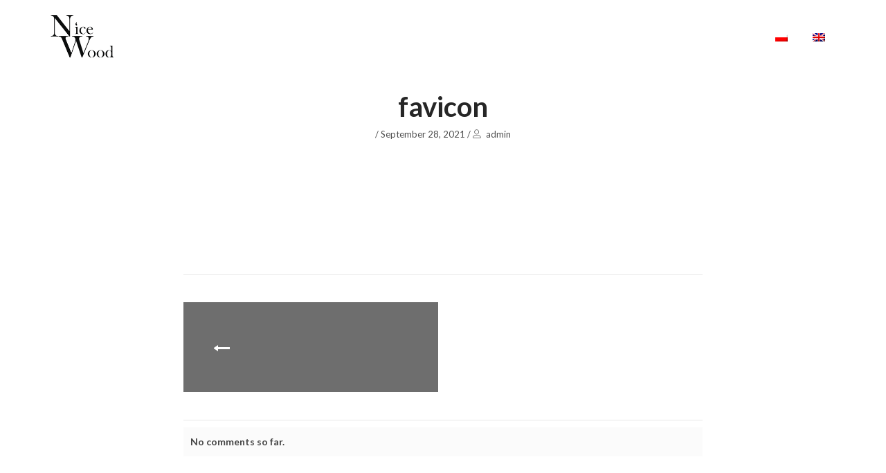

--- FILE ---
content_type: text/html; charset=UTF-8
request_url: https://nicewood.pl/en/favicon-2/
body_size: 18352
content:
<!DOCTYPE html>
<html lang="en-US">
<head>
        <meta charset="UTF-8" />
    <meta name="viewport" content="width=device-width, initial-scale=1.0" />
    
                 
                            <link rel="shortcut icon" href="https://nicewood.pl/wp-content/uploads/2021/09/favicon.ico"  />
            
        
        <link rel="pingback" href="https://nicewood.pl/xmlrpc.php" />
    				<script>document.documentElement.className = document.documentElement.className + ' yes-js js_active js'</script>
			<title>favicon &#8211; NICE WOOD</title>
			<style>
				.wishlist_table .add_to_cart, a.add_to_wishlist.button.alt { border-radius: 16px; -moz-border-radius: 16px; -webkit-border-radius: 16px; }			</style>
		<link rel="alternate" hreflang="pl" href="https://nicewood.pl/favicon/" />
<link rel="alternate" hreflang="en" href="https://nicewood.pl/en/favicon-2/" />
<link rel="alternate" hreflang="x-default" href="https://nicewood.pl/favicon/" />
<script>window._wca = window._wca || [];</script>
<link rel='dns-prefetch' href='//s0.wp.com' />
<link rel='dns-prefetch' href='//secure.gravatar.com' />
<link rel='dns-prefetch' href='//fonts.googleapis.com' />
<link rel='dns-prefetch' href='//s.w.org' />
<link rel="alternate" type="application/rss+xml" title="NICE WOOD &raquo; Feed" href="https://nicewood.pl/en/feed/" />
<link rel="alternate" type="application/rss+xml" title="NICE WOOD &raquo; Comments Feed" href="https://nicewood.pl/en/comments/feed/" />
<link rel="alternate" type="application/rss+xml" title="NICE WOOD &raquo; favicon Comments Feed" href="https://nicewood.pl/en/feed/?attachment_id=19752" />
		<script type="text/javascript">
			window._wpemojiSettings = {"baseUrl":"https:\/\/s.w.org\/images\/core\/emoji\/11\/72x72\/","ext":".png","svgUrl":"https:\/\/s.w.org\/images\/core\/emoji\/11\/svg\/","svgExt":".svg","source":{"concatemoji":"https:\/\/nicewood.pl\/wp-includes\/js\/wp-emoji-release.min.js?ver=4.9.18"}};
			!function(e,a,t){var n,r,o,i=a.createElement("canvas"),p=i.getContext&&i.getContext("2d");function s(e,t){var a=String.fromCharCode;p.clearRect(0,0,i.width,i.height),p.fillText(a.apply(this,e),0,0);e=i.toDataURL();return p.clearRect(0,0,i.width,i.height),p.fillText(a.apply(this,t),0,0),e===i.toDataURL()}function c(e){var t=a.createElement("script");t.src=e,t.defer=t.type="text/javascript",a.getElementsByTagName("head")[0].appendChild(t)}for(o=Array("flag","emoji"),t.supports={everything:!0,everythingExceptFlag:!0},r=0;r<o.length;r++)t.supports[o[r]]=function(e){if(!p||!p.fillText)return!1;switch(p.textBaseline="top",p.font="600 32px Arial",e){case"flag":return s([55356,56826,55356,56819],[55356,56826,8203,55356,56819])?!1:!s([55356,57332,56128,56423,56128,56418,56128,56421,56128,56430,56128,56423,56128,56447],[55356,57332,8203,56128,56423,8203,56128,56418,8203,56128,56421,8203,56128,56430,8203,56128,56423,8203,56128,56447]);case"emoji":return!s([55358,56760,9792,65039],[55358,56760,8203,9792,65039])}return!1}(o[r]),t.supports.everything=t.supports.everything&&t.supports[o[r]],"flag"!==o[r]&&(t.supports.everythingExceptFlag=t.supports.everythingExceptFlag&&t.supports[o[r]]);t.supports.everythingExceptFlag=t.supports.everythingExceptFlag&&!t.supports.flag,t.DOMReady=!1,t.readyCallback=function(){t.DOMReady=!0},t.supports.everything||(n=function(){t.readyCallback()},a.addEventListener?(a.addEventListener("DOMContentLoaded",n,!1),e.addEventListener("load",n,!1)):(e.attachEvent("onload",n),a.attachEvent("onreadystatechange",function(){"complete"===a.readyState&&t.readyCallback()})),(n=t.source||{}).concatemoji?c(n.concatemoji):n.wpemoji&&n.twemoji&&(c(n.twemoji),c(n.wpemoji)))}(window,document,window._wpemojiSettings);
		</script>
		<style type="text/css">
img.wp-smiley,
img.emoji {
	display: inline !important;
	border: none !important;
	box-shadow: none !important;
	height: 1em !important;
	width: 1em !important;
	margin: 0 .07em !important;
	vertical-align: -0.1em !important;
	background: none !important;
	padding: 0 !important;
}
</style>
<link rel='stylesheet' id='epico_icomoon-style-css'  href='https://nicewood.pl/wp-content/themes/vitrine/assets/css/icomoon.min.css?ver=2.8.5' type='text/css' media='all' />
<link rel='stylesheet' id='epico_fonts-css'  href='//fonts.googleapis.com/css?family=Lato%3A100%2C300%2C400%2C700%2C900%2C100italic%2C300italic%2C400italic%2C700italic%2C900italic%7CPlayfair+Display%3A400%2C700%2C900%2C400italic%2C700italic%2C900italic&#038;ver=4.9.18' type='text/css' media='all' />
<link rel='stylesheet' id='contact-form-7-css'  href='https://nicewood.pl/wp-content/plugins/contact-form-7/includes/css/styles.css?ver=5.0.5' type='text/css' media='all' />
<link rel='stylesheet' id='rs-plugin-settings-css'  href='https://nicewood.pl/wp-content/plugins/revslider/public/assets/css/settings.css?ver=5.4.7.2' type='text/css' media='all' />
<style id='rs-plugin-settings-inline-css' type='text/css'>
#rs-demo-id {}
</style>
<link rel='stylesheet' id='woocommerce-layout-css'  href='https://nicewood.pl/wp-content/plugins/woocommerce/assets/css/woocommerce-layout.css?ver=3.5.4' type='text/css' media='all' />
<style id='woocommerce-layout-inline-css' type='text/css'>

	.infinite-scroll .woocommerce-pagination {
		display: none;
	}
</style>
<link rel='stylesheet' id='woocommerce-smallscreen-css'  href='https://nicewood.pl/wp-content/plugins/woocommerce/assets/css/woocommerce-smallscreen.css?ver=3.5.4' type='text/css' media='only screen and (max-width: 768px)' />
<link rel='stylesheet' id='woocommerce-general-css'  href='https://nicewood.pl/wp-content/plugins/woocommerce/assets/css/woocommerce.css?ver=3.5.4' type='text/css' media='all' />
<style id='woocommerce-inline-inline-css' type='text/css'>
.woocommerce form .form-row .required { visibility: visible; }
</style>
<link rel='stylesheet' id='wpml-legacy-dropdown-0-css'  href='//nicewood.pl/wp-content/plugins/sitepress-multilingual-cms/templates/language-switchers/legacy-dropdown/style.min.css?ver=1' type='text/css' media='all' />
<style id='wpml-legacy-dropdown-0-inline-css' type='text/css'>
.wpml-ls-statics-shortcode_actions, .wpml-ls-statics-shortcode_actions .wpml-ls-sub-menu, .wpml-ls-statics-shortcode_actions a {border-color:#cdcdcd;}.wpml-ls-statics-shortcode_actions a {color:#444444;background-color:#ffffff;}.wpml-ls-statics-shortcode_actions a:hover,.wpml-ls-statics-shortcode_actions a:focus {color:#000000;background-color:#eeeeee;}.wpml-ls-statics-shortcode_actions .wpml-ls-current-language>a {color:#444444;background-color:#ffffff;}.wpml-ls-statics-shortcode_actions .wpml-ls-current-language:hover>a, .wpml-ls-statics-shortcode_actions .wpml-ls-current-language>a:focus {color:#000000;background-color:#eeeeee;}
</style>
<link rel='stylesheet' id='wpml-legacy-horizontal-list-0-css'  href='//nicewood.pl/wp-content/plugins/sitepress-multilingual-cms/templates/language-switchers/legacy-list-horizontal/style.min.css?ver=1' type='text/css' media='all' />
<style id='wpml-legacy-horizontal-list-0-inline-css' type='text/css'>
.wpml-ls-statics-footer, .wpml-ls-statics-footer .wpml-ls-sub-menu, .wpml-ls-statics-footer a {border-color:#cdcdcd;}.wpml-ls-statics-footer a {color:#444444;background-color:#ffffff;}.wpml-ls-statics-footer a:hover,.wpml-ls-statics-footer a:focus {color:#000000;background-color:#eeeeee;}.wpml-ls-statics-footer .wpml-ls-current-language>a {color:#444444;background-color:#ffffff;}.wpml-ls-statics-footer .wpml-ls-current-language:hover>a, .wpml-ls-statics-footer .wpml-ls-current-language>a:focus {color:#000000;background-color:#eeeeee;}
</style>
<link rel='stylesheet' id='wpml-menu-item-0-css'  href='//nicewood.pl/wp-content/plugins/sitepress-multilingual-cms/templates/language-switchers/menu-item/style.min.css?ver=1' type='text/css' media='all' />
<link rel='stylesheet' id='js_composer_front-css'  href='https://nicewood.pl/wp-content/plugins/js_composer/assets/css/js_composer.min.css?ver=5.4.7' type='text/css' media='all' />
<link rel='stylesheet' id='vc-pricing-box-front-css'  href='https://nicewood.pl/wp-content/plugins/vc-pricing-box/assets/pricing-box-frontend.css?ver=4.9.18' type='text/css' media='all' />
<link rel='stylesheet' id='jquery-selectBox-css'  href='https://nicewood.pl/wp-content/plugins/yith-woocommerce-wishlist/assets/css/jquery.selectBox.css?ver=1.2.0' type='text/css' media='all' />
<link rel='stylesheet' id='yith-wcwl-font-awesome-css'  href='https://nicewood.pl/wp-content/plugins/yith-woocommerce-wishlist/assets/css/font-awesome.min.css?ver=4.7.0' type='text/css' media='all' />
<link rel='stylesheet' id='yith-wcwl-main-css'  href='https://nicewood.pl/wp-content/plugins/yith-woocommerce-wishlist/assets/css/style.css?ver=2.2.7' type='text/css' media='all' />
<link rel='stylesheet' id='epico_theme-style-css'  href='https://nicewood.pl/wp-content/themes/vitrine/assets/css/theme-styles.min.css?ver=2.8.5' type='text/css' media='all' />
<link rel='stylesheet' id='epico_woocommerce-style-css'  href='https://nicewood.pl/wp-content/themes/vitrine/assets/css/woocommerce.min.css?ver=2.8.5' type='text/css' media='all' />
<style id='epico_woocommerce-style-inline-css' type='text/css'>

/* cart bg color */
header.type9 .widget.widget_woocommerce-dropdown-cart ,
header.type1 .widget.widget_woocommerce-dropdown-cart ,
header.type2_3 .widget.widget_woocommerce-dropdown-cart ,
header.type4_5_6 .widget.widget_woocommerce-dropdown-cart {
    background-color:#1e1e1e;
    background-color: rgba(255,255,255,0);
}

/* toggle sidebar bg color */ 
header .sidebartogglebtn {
    background-color: rgba(255,255,255,0);
}

/* Menu */
aside.vertical_menu_area {
    background-color: rgba(255,255,255,0);
}

.vertical_menu_enabled .vertical_background_image {
    opacity: 0.3;
}

#menuBgColor {
    background-color: rgba(255,255,255,0);
}

/* background image in vertical menu opacity */
.vertical_menu_enabled #menuBgColor {
    opacity: 0.3;
}

#epHeader #headerFirstState {
    border-bottom: 1px solid rgba(255,255,255,0);
}

header  #headerFirstState .sidebartogglebtn,
header #headerFirstState .widget.widget_woocommerce-dropdown-cart {
    border: 1px solid rgba(255,255,255,0);
}

#epHeader #headerSecondState {
    border-bottom: 1px solid rgba(238,238,238,0);
}

header  #headerSecondState .sidebartogglebtn,
header #headerSecondState .widget.widget_woocommerce-dropdown-cart {
    border: 1px solid rgba(238,238,238,0);
}

header.underlineHover #headerSecondState .navigation > ul > li:hover > a,
header.underlineHover #headerSecondState .navigation li.active > a,
header.underlineHover #headerSecondState .navigation > ul > li.current_page_item > a,
header.underlineHover #headerSecondState .navigation > ul > li.current-menu-ancestor > a,
header.fillhover #headerSecondState .navigation > ul > li:hover > a span,
header.fillhover #headerSecondState .navigation li.active > a span,
header.fillhover #headerSecondState .navigation > ul > li.current_page_item > a span ,
header.fillhover #headerSecondState .navigation > ul > li.current-menu-ancestor > a span ,
header.borderhover #headerSecondState .navigation > ul > li:hover > a span,
header.borderhover #headerSecondState .navigation > ul > li.current_page_item > a span,
header.borderhover #headerSecondState .navigation > ul > li.current-menu-ancestor > a span {
    color: #000000;
}

header.underlineHover #headerFirstState .navigation > ul > li:hover > a,
header.underlineHover #headerFirstState .navigation > ul > li.active > a,
header.underlineHover #headerFirstState .navigation > ul > li.current_page_item > a,
header.underlineHover #headerFirstState .navigation > ul > li.current-menu-ancestor > a,
header.fillhover #headerFirstState .navigation > ul > li:hover > a span,
header.fillhover #headerFirstState .navigation li.active > a span,
header.fillhover #headerFirstState .navigation > ul > li.current_page_item > a span ,
header.fillhover #headerFirstState .navigation > ul > li.current-menu-ancestor > a span ,
header.borderhover #headerFirstState .navigation > ul > li:hover > a span,
header.borderhover #headerFirstState .navigation > ul > li.active > a span,
header.borderhover #headerFirstState .navigation > ul > li.current_page_item > a span,
header.borderhover #headerFirstState .navigation > ul > li.current-menu-ancestor > a span {
    color: #0a0a0a;
}

header.underlineHover #headerSecondState .navigation ul > li hr {  
    background-color:  #000000;
}

header.underlineHover #headerFirstState .navigation ul > li hr {  
    background-color:  #0a0a0a;
}

/* Submenu */

header .navigation li div.menu-item-wrapper,
header .navigation li ul {
    background-color : #ffffff;
}


header .navigation li.mega-menu-parent > .menu-item-wrapper > ul > li.special-last-child > ul > li:last-of-type:before, header .navigation li li > a {
    color : #ffffff;
}

header .navigation > ul > li:not(.mega-menu-parent) li.menu-item-has-children:before,
header .navigation > ul > li:not(.mega-menu-parent) li.menu-item-has-children:after {
    background : #ffffff;
}

header.submenu_underlined .navigation ul li li > a span:not(.icon) span.menu_title:before {
    background-color : #ffffff;
}


header .navigation li.mega-menu-parent div > ul > li.menu-item-has-children > a,
header .navigation li.mega-menu-parent div > ul > li:not(.menu-item-has-children) > a {
    color : #ffffff;
}

header.submenu_underlined .navigation li li > a:before,
header .navigation li.mega-menu-parent li ul li.bottom-line:before,
header .navigation li.mega-menu-parent div > ul > li.menu-item-has-children > a:after {
    background-color : #ffffff;
}


header .search-button, aside.vertical_menu_area .search-button ,
header .navigation > ul > li > a , .vertical_menu_enabled .vertical_menu_area .vertical_menu_navigation li a {
    color: #ffffff;
}

.vertical_menu_enabled .vertical_menu_area .vertical_menu_navigation li a:hover,
.vertical_menu_enabled .vertical_menu_area .vertical_menu_navigation li.active a.mp-back ,
.vertical_menu_enabled .vertical_menu_area .vertical_menu_navigation li.active > a {
    color: #000000 !important;
}

.vertical_menu_enabled .vertical_menu_area .vertical_menu_navigation li:hover,
.vertical_menu_enabled .vertical_menu_area .vertical_menu_navigation li.active {
    background-color: #dbbc83 !important;
}

#headerFirstState .menuBgColor
{
    background-color: rgba(255,255,255,0);
}

header .navigation > ul > li .spanHover{ 
    background-color:#dbbc83;
}

header .navigation > ul > li:hover .spanHover { 
    background-color:#dbbc83 !important;
}

#headerFirstState .search-button,
#headerFirstState .navigation > ul > li > a {
    color: #ffffff;
}
        
header #headerFirstState .navigation > ul > li .spanHover  {
    background-color:#dbbc83 !important;
}

header.borderhover #headerFirstState .navigation > ul > li > a:before,
header.borderhover #headerFirstState .navigation > ul > li.active > a:before,
header.borderhover #headerFirstState .navigation > ul > li.current_page_item > a:before,
header.borderhover #headerFirstState .navigation > ul > li.current-menu-ancestor > a:before {
    background-color:#dbbc83;
}

header.borderhover .navigation > ul > li > a:before,
header.borderhover .navigation > ul > li.active > a:before,
header.borderhover .navigation > ul > li.current_page_item > a:before,
header.borderhover .navigation > ul > li.current-menu-ancestor > a:before {
    background-color:#dbbc83;
}

/* Anchor */
a{ color:#dbbc83; }
a:hover{ color:#cbcbcb; }

/* Text Selection */
::-moz-selection { background: #dbbc83; /* Firefox */ }
::selection { background: #dbbc83; /* Safari */ }

.woocommerce #content input.button,
.woocommerce a.button,
.woocommerce button.button,
.woocommerce input.button,
.woocommerce-page #content input.button,
.woocommerce-page a.button,
.woocommerce-page button.button,
.woocommerce-page input.button,
.woocommerce.single-product .nice-select ul.list li:first-child:hover,
.woocommerce a.button,.woocommerce-page a.button,
.woocommerce a.button.alt,.woocommerce-page a.button.alt,
.woocommerce #respond input#submit.alt:hover,
.woocommerce a.button.alt:hover,
.woocommerce button.button.alt:hover,
.woocommerce input.button.alt:hover,
.woocommerce input.button#place_order,
.product.woocommerce.add_to_cart_inline a.added_to_cart,
#ep-modal.shown a[rel="next"]:hover,
#ep-modal.shown a[rel="prev"]:hover,
.widget.widget_woocommerce-wishlist a span.wishlist_items_number,
.vertical_menu_enabled .vertical_menu_area .widget.widget_woocommerce-dropdown-cart .cartContentsCount,
.woocommerce ul.products li.product a.added_to_cart, 
.woocommerce div.product .woocommerce-tabs ul.tabs li.active:before,
.woocommerce div.product .woocommerce-tabs ul.tabs li:before,
#product-fullview-thumbs .swiper-button-prev:hover:before,
#product-fullview-thumbs .swiper-button-prev:hover:after,
#product-fullview-thumbs .swiper-button-next:hover:before,
#product-fullview-thumbs .swiper-button-next:hover:after,
.woocommerce.single-product .nice-select ul.list li:first-child:hover,
#prev-product a[rel="next"]:hover,
#next-product a[rel="prev"]:hover,
.woocommerce ul.products.infoOnClick li.product span.show-hover,
div.woocommerce.single-product2 .product-fullview-thumbs .swiper-button-prev:hover:before,
div.woocommerce.single-product2 .product-fullview-thumbs .swiper-button-prev:hover:after,
div.woocommerce.single-product2 .product-fullview-thumbs .swiper-button-next:hover:before,
div.woocommerce.single-product2 .product-fullview-thumbs .swiper-button-next:hover:after,
.masonryBlog .swiper-button-prev:hover:after,
.masonryBlog .swiper-button-next:hover:after,
.masonryBlog .swiper-button-prev:hover:before,
.masonryBlog .swiper-button-next:hover:before,
.blog-masonry-container.ep_quote,
.progress_bar .progressbar_percent:after,
.progress_bar .progressbar_percent,
.post-meta .hr-extra-small.hr-margin-small,
.cblog .readmore_button:hover,
.touchevents #comment-text .button.button-large,
#comment-text .button.button-large:hover,
.touchevents .woocommerce #commentform .button.button-large,
.woocommerce #commentform .button.button-large:hover,
.testimonials .quot-icon,
.tabletBlog .moretag:hover, .desktopBlog .moretag:hover,
.pieChart .dot-container .dot,
.wpb_toggle.wpb_toggle_title_active:after, #content h4.wpb_toggle.wpb_toggle_title_active:after,
.team-member:hover .member-plus,
.iconbox.circle .icon span.glyph,
.iconbox.rectangle .icon span.glyph,
.custom-title .shape-container .hover-line,
.portfolioSection #loader:before, .portfolioSection #loader:after,
.showcase .item-list li span:before,
.toggleSidebar .cartSidebarHeader .cartContentsCount,
.lazy-load-hover-container:before, .lazy-load-hover-container:after,
.widget.widget_woocommerce-dropdown-cart li .qbutton.chckoutbtn,
header .widget.widget_woocommerce-dropdown-cart .cartContentsCount,
.woocommerce form.register input.button,
.woocommerce form.login input.button,
.woocommerce form.login input.button:hover,
.woocommerce form.register input.button:hover,
.woocommerce button.button.alt,
input[type="submit"].dokan-btn-theme,
a.dokan-btn-theme, .dokan-btn-theme,
input[type="submit"].dokan-btn-theme:hover,
a.dokan-btn-theme:hover,
.dokan-btn-theme:hover,
.dokan-dashboard .dokan-dash-sidebar ul.dokan-dashboard-menu li.active,
.dokan-dashboard .dokan-dash-sidebar ul.dokan-dashboard-menu li:hover,
.dokan-dashboard .dokan-dash-sidebar ul.dokan-dashboard-menu li.dokan-common-links a:hover,
input[type="submit"].dokan-btn-theme:hover,
.dokan-btn-theme:hover, input[type="submit"].dokan-btn-theme:focus,
a.dokan-btn-theme:focus, .dokan-btn-theme:focus, input[type="submit"].dokan-btn-theme:active,
a.dokan-btn-theme:active, .dokan-btn-theme:active, input[type="submit"].dokan-btn-theme.active,
a.dokan-btn-theme.active, .dokan-btn-theme.active, .open .dropdown-toggleinput[type="submit"].dokan-btn-theme,
.open .dropdown-togglea.dokan-btn-theme, .open .dropdown-toggle.dokan-btn-theme,
.widget-area .product-categories li.cat-item.current-cat > a:before,
#ep-modal .woocommerce #customer_login a.register-link:before,
.galleryexternallink {
    background-color: #dbbc83;
}

.nice-select .option:hover,
.woocommerce .woocommerce-error a:hover, .woocommerce .woocommerce-message a:hover, .woocommerce .woocommerce-info a:hover,
table.compare-list .add-to-cart td a:hover,
.sidebar .widget_shopping_cart_content a.checkout.wc-forward.button,
.widget_shopping_cart_content a.wc-forward.button,
.nice-select .option:hover,
.toggleSidebar.cartSidebarContainer .cart-bottom-box .buttons a.checkout {
    background-color: #dbbc83 !important;
}

.woocommerce ul.products li.product a:hover h3,
.woocommerce ul.products li.product a:hover h2,
.woocommerce ul.products.infoOnClick li.product .hover-content a:hover h3,
.woocommerce ul.products li.product .price ins, .woocommerce-page ul.products li.product .price ins,
.woocommerce .cart-collaterals .cart_totals tr.order-total strong,
.woocommerce table.shop_table td.product-subtotal span,
.woocommerce table.shop_table form.woocommerce-shipping-calculator a,
.woocommerce div.product p.stock,
.woocommerce ul.products.instantShop li.product .compare.button:hover:before,
.product-buttons .shop_wishlist_button.wishlist-link:before,
.project-detail li:last-child .project-subtitle a:hover,
.blog-masonry-container .post-author-meta .post-author a:hover ,.blog-masonry-container .post-author-meta .meta-comment-count a:hover,
.woocommerce .star-rating span, .woocommerce-page .star-rating span,
.widget-area .product-categories li.current-cat > a,
.widget-area .product-subcategories li.current-cat > a,
table.compare-list .price td .amount,
li.product .product-buttons .compare.button:hover:before,
table.compare-list td ins .amount,
table.compare-list .stock td span,
.woocommerce ul.products li.product:not(.disable-hover):hover span:hover a, .woocommerce-page ul.products li.product:not(.disable-hover):hover span.product-button ~ span:hover a,
.product_meta> span a:hover,
.widget_ranged_price_filter li.current ,.widget_ranged_price_filter li.current a,
.widget_order_by_filter li.current, .widget_order_by_filter li.current a,
.woocommerce .widget_shopping_cart .total .amount, .woocommerce.widget_shopping_cart .total .amount,
.woocommerce ul.cart_list li .quantity, .woocommerce ul.product_list_widget li .quantity,
ul.cart_list li .amount, .woocommerce ul.cart_list li .amount, .woocommerce ul.product_list_widget li .amount,
.woocommerce form .form-row .required,
.woocommerce table.shop_table tfoot td, 
.woocommerce div.product form.cart table.group_table label a:hover,
.woocommerce .product .summary .price, .woocommerce-page .product .summary .price ,
div.woocommerce.single-product2 ul.products li.product .price,
div.woocommerce.single-product2 ul.products li.product .price ins,
div.woocommerce.single-product2 ul.products li.product .price del,
#blogSingle .social_links_list i.icon-facebook:hover,
#PDetail .social_links_list i.icon-facebook:hover ,
#portfolioDetailAjax .social_links_list i.icon-facebook:hover,
.ep-newsletter .widget_wysija_cont .wysija-submit:hover,
.comment-reply-title small a,
#blogSingle .post-tags a:hover,
#blogSingle span.post-author a:hover,
#blogSingle span.post-categories a:hover,
div.wpcf7-mail-sent-ok,
#respond-wrap  .graylabel.inputfocus , #respond .graylabel.inputfocus , #review_form .graylabel.inputfocus,
.wpcf7-form .graylabel.inputfocus,
.wpcf7-form .label.inputfocus , #respond-wrap .label.inputfocus , #respond .label.inputfocus , #review_form  .label.inputfocus,
.search-item .count,
.pageNavigation .more-link-arrow:hover,
.sticky .accordion_box10 .blogTitle , .sticky .accordion_box2 .accordion_title,
.iconPchart .icon,
.pieChart .perecent,
.wpb_toggle.wpb_toggle_title_active .title,
.vc_tta-accordion .vc_tta-panel:hover  span.vc_tta-title-text,
.vc_tta-accordion .vc_tta-panel.vc_active .vc_tta-icon ,
.vc_tta-accordion .vc_tta-panel.vc_active  span.vc_tta-title-text,
.team-member .more-link-arrow:hover,
.team-member .icons li:hover a,
.iconbox.transparentbackground .icon span.glyph,
.iconbox .glyph,
.portfolio_detail_creative .home:hover,
.lightStyle #portfoliSingle .like .jm-post-like.ep-icon:before,
#portfoliSingle .like .jm-post-like.liked.ep-icon:before,
.portfolioSection .like .jm-post-like.liked.ep-icon:before,
#portfoliSingle .like a.jm-post-like.ep-icon:hover:before,
.postphoto .like .jm-post-like.liked.ep-icon:before,
.isotope.lightStyle .postphoto .like .jm-post-like.liked.ep-icon:before,
.portfolio_text .portfolio_text_meta .like .jm-post-like.liked.ep-icon:before,
.cblog span.post-author a:hover,
.cblog span.post-comments a:hover,
.cblog h2.post-title a:hover,
.cblog span.post-categories a,
#PDetail span.icon-icons2:hover,
.showcase .showcase-item .showcase-link:hover,
.toggleSidebar.cartSidebarContainer .cart-bottom-box .total .amount,
#commentform p.logged-in-as a, .comment-edit-link, .comments-list .comment-reply-link,
.navigation-mobile a:hover,
ul li.woocommerce-MyAccount-navigation-link a:hover,
ul li.woocommerce-MyAccount-navigation-link.is-active a,
#ep-modal.quickview-modal #modal-content .product_title:hover,
.widget_product_tag_cloud.collapse .show_more_tags:hover,
.widget_product_categories .cats-toggle:hover,
.widget_product_categories .cats-toggle.toggle-active,
.footer-widgetized .product-categories li.current-cat > a{
    color: #dbbc83;
}

.woocommerce div.product form.cart .group_table .woocommerce-grouped-product-list-item__price,
.woocommerce div.product form.cart .group_table .price,
.woocommerce .woocommerce-error a, .woocommerce .woocommerce-message a, .woocommerce .woocommerce-info a,
.woocommerce nav.woocommerce-pagination ul li a span , .woocommerce nav.woocommerce-pagination ul li span.current,
.woocommerce nav.woocommerce-pagination ul li:hover a, .woocommerce nav.woocommerce-pagination ul li:hover span,
.woocommerce p.stars.selected a:not(.active):before,
.woocommerce p.stars.selected a.active:before, .woocommerce p.stars:hover a:before,
.woocommerce #content div.product .woocommerce-tabs ul.tabs li.active a, .woocommerce div.product .woocommerce-tabs ul.tabs li.active a, .woocommerce-page #content div.product .woocommerce-tabs ul.tabs li.active a, .woocommerce-page div.product .woocommerce-tabs ul.tabs li.active a,
.woocommerce .woocommerce-breadcrumb a:hover,
.page-breadcrumb .woocommerce-breadcrumb a:hover,
.vc_tta-tab.vc_active a span,
.vc_tta-tab.vc_active .vc_tta-icon,
.yith-wcwl-add-to-wishlist .yith-wcwl-add-button a:hover,
.yith-wcwl-add-to-wishlist .yith-wcwl-wishlistaddedbrowse a:hover,
.yith-wcwl-add-to-wishlist .yith-wcwl-wishlistexistsbrowse a:hover,
.yith-wcwl-wishlistaddedbrowse:before, .yith-wcwl-wishlistexistsbrowse:before,
.yith-wcwl-wishlistaddedbrowse:hover,
.summary.entry-summary .button.compare.added:before,
.summary.entry-summary .button.compare:hover {
    color: #dbbc83!important;
}


.woocommerce .woocommerce-error a, .woocommerce .woocommerce-message a, .woocommerce .woocommerce-info a,
.ep-newsletter .widget_wysija_cont .wysija-submit:hover,
.iconbox.circle .icon span.glyph,
.iconbox.rectangle .icon span.glyph,
.showcase .item-pics:hover .swiper-button-prev:hover,
.showcase .item-pics:hover .swiper-button-next:hover,
input[type="submit"].dokan-btn-theme,
a.dokan-btn-theme, .dokan-btn-theme,
input[type="submit"].dokan-btn-theme:hover,
a.dokan-btn-theme:hover,
.dokan-btn-theme:hover,
.dokan-dashboard .dokan-dash-sidebar ul.dokan-dashboard-menu li.active,
.dokan-dashboard .dokan-dash-sidebar ul.dokan-dashboard-menu li:hover,
.dokan-dashboard .dokan-dash-sidebar ul.dokan-dashboard-menu li.dokan-common-links a:hover,
input[type="submit"].dokan-btn-theme:hover,
.dokan-btn-theme:hover, input[type="submit"].dokan-btn-theme:focus,
a.dokan-btn-theme:focus, .dokan-btn-theme:focus, input[type="submit"].dokan-btn-theme:active,
a.dokan-btn-theme:active, .dokan-btn-theme:active, input[type="submit"].dokan-btn-theme.active,
a.dokan-btn-theme.active, .dokan-btn-theme.active, .open .dropdown-toggleinput[type="submit"].dokan-btn-theme,
.open .dropdown-togglea.dokan-btn-theme, .open .dropdown-toggle.dokan-btn-theme,
.widget-area .product-categories li.cat-item.current-cat > a:before,
.widget-area .product-categories li.cat-item a:hover:before,
.widget-area .product-categories li.cat-item a:hover:before,
.galleryexternallink {
    border-color:#dbbc83;
}

.woocommerce .blockUI.blockOverlay:after,
.woocommerce .loader:after,
table.compare-list .remove td .blockUI.blockOverlay:after,
.summary.entry-summary .button.compare .blockUI.blockOverlay:after,
.woocommerce .yith-woocompare-widget .products-list .blockUI.blockOverlay:after,
.woocommerce #respond input#submit.loading:after,
.woocommerce button.button.loading:after,
.woocommerce input.button.loading:after,
.woocommerce a.button.loading:after,
.wc-loading:after,
.showcase .swiper-button-prev:hover:before,
.showcase .swiper-button-next:hover:before,
.mejs-overlay-loading:after {
    border-right-color : #dbbc83;
}

.sticky .blogAccordion .rightBorder {
    border-right-color:#dbbc83 !important;
}

.testimonials .quot-icon:before,
.testimonials:after,
.testimonials:before,
.vc_tta-tabs-position-bottom li.vc_tta-tab:hover,
.vc_tta-tabs-position-bottom li.vc_tta-tab.vc_active,
.showcase .swiper-button-prev:hover:before,
.showcase .swiper-button-next:hover:before {
    border-top-color: #dbbc83;
}


.woocommerce-account .woocommerce-MyAccount-content .form-row input.input-text:focus,
.woocommerce-account .woocommerce-MyAccount-content .form-row textarea:focus,
.woocommerce form.login input.input-text:focus,
.woocommerce form.register input.input-text:focus,
.woocommerce form.checkout_coupon .form-row-first input:focus,
.woocommerce form.checkout .form-row input.input-text:focus, .woocommerce form.checkout .form-row textarea:focus,
.testimonials .quot-icon:after,
.testimonials .quot-icon:before,
.wpcf7-form-control-wrap input[type="email"]:focus,
.wpcf7-form-control-wrap input[type="text"]:focus ,
.wpcf7-form-control-wrap textarea:focus,
#respond-wrap .input-text input:focus,
#respond-wrap .input-textarea textarea:focus ,
#respond .input-text input:focus,
#respond .input-textarea textarea:focus ,
#review_form input:focus,
#review_form  textarea:focus,
.vc_tta-tabs-position-left li.vc_tta-tab.vc_active,
.vc_tta-tabs-position-right li.vc_tta-tab.vc_active,
.vc_tta-tabs-position-top li.vc_tta-tab.vc_active,
.vc_tta-tabs-position-top li.vc_tta-tab.vc_active:hover,
.vc_tta-accordion .vc_tta-panel.vc_active .vc_tta-panel-heading,
.vc_tta-accordion .vc_tta-panel:hover .vc_tta-panel-heading,
.custom-title .shape-container.triangle .shape-line, 
.custom-title .shape-container.triangle .shape-line:after, 
.custom-title .shape-container.triangle .shape-line:before {
    border-bottom-color:#dbbc83;
}

.wpb_heading,
.testimonials .quot-icon:before,
.textLeftBorder.fontSize123 .title,
.textLeftBorder .title {
    border-left-color : #dbbc83;
}

.touchevents #comment-text .button.button-large,
#comment-text .button.button-large:hover,
.touchevents .woocommerce #commentform .button.button-large,
.woocommerce #commentform .button.button-large:hover,
.woocommerce .widget_layered_nav ul.imagelist li.chosen a img,
#product-fullview-thumbs .swiper-button-prev:hover, #product-fullview-thumbs .swiper-button-next:hover,
div.woocommerce.single-product2 .product-fullview-thumbs .swiper-button-prev:hover,
div.woocommerce.single-product2 .product-fullview-thumbs .swiper-button-next:hover,
.tabletBlog .moretag:hover, .desktopBlog .moretag:hover,
.custom-title .shape-container.square .shape-line ,
.custom-title .shape-container.rotated_square .shape-line , 
.custom-title .shape-container.circle .shape-line {
    border-color:#dbbc83;
}



/* topbar */

#topbar , .lang-sel ul > li {
    background-color: #ffffff}


#topbar {
    border-bottom-color: rgba(238,238,238,0)}



/* preloader */

#preloader {
    background-color: rgba(219,188,131,0)}



#preloader .ball {
    background:rgba(255,255,255,0);
}

.preloader_circular .path {
    stroke:rgba(255,255,255,0);
}

#preloader-simple .rect {
    stroke:rgba(255,255,255,0);
}

#preloader_box .rect {
    stroke:rgba(255,255,255,0);
}



#preloader_box {
    background: #f7f7f7}



.preloader-text {
    color: #000}


.footer-widgetized .section-container:before {
    background-color: rgba(255,255,255,0);
    content : "";
    position:absolute;
    width:100%;
    height:100%;
    top:0;
    left:0;
    z-index:0;
}



/*######## Set font ########*/

/* General font */

/*  lato font is set by default  */

/* Heading & titles */
/* poppins is set by default  */
h1,h2,h3,h4,h5,h6,
.titleSpace .title h3 ,
#header h1,
.vertical_menu_enabled .vertical_menu_area .vertical_menu_navigation a,
.toggleSidebarWidgetbar .widget-area .widget_nav_menu a,
.widget-area .search-form input[type="text"],
.toggleSidebar.cartSidebarContainer .cart-bottom-box .buttons a,
.toggleSidebar.cartSidebarContainer .cart-bottom-box .total ,
.toggleSidebar.cartSidebarContainer .cartSidebarWrap .cart_list li a,
.toggleSidebar.cartSidebarContainer .cartSidebarWrap .cart_list .empty.show-message,
.toggleSidebar .cartSidebarWrap ul.cart_list li .quantity ,
.woocommerce ul.products li.product h3, .woocommerce-page ul.products li.product h3 ,
.toggleSidebar .cartSidebarHeader,
.subnavigation .filter_item,
.swiper-slide .caption-title,
#fullScreenImage .caption-title,
.desktopBlog .blogAccordion .accordion_box10 .blogTitle,
.cblog h2.post-title a, .cblog h2.post-title, #blogSingle h1.post-title,
.cblog .readmore_button,
.cblog .quotePostType .post-image .quote_content h3,
#blogSingle .quotePostType .post-image .quote_content h3,
.portfolioSection .title h3,
.portfolio_text .portfolio_text_meta .right_meta,
.portfolio_text .portfolio_text_meta .right_meta .title,
.postphoto .overlay .hover-title,
.portfolio_detail_creative .pd_creative_fixed_content .title_container .title,
.vc_tta-tab a span ,
.blogAccordion .accordion_title .day ,
.readmore .loadMore ,
.post-pagination span,
.post-pagination a,
.footer-widgetized .widget-title,
.commentsCount,
.comment-reply-title,
.lg-sub-html h4,
#lg-counter,
span.slideshowContent  .firstTitle, .secondTitle,
.blog-masonry-container.ep_quote .blog-masonry-content .blog-excerpt, 
#blogSingle .nextNav span.postTitle,
#blogSingle .prevNav span.postTitle ,
#PDetail .nextNav span.postTitle,
#PDetail .prevNav span.postTitle,
.woocommerce ul.products li.product .onsale, .woocommerce-page ul.products li.product .onsale , .woocommerce span.onsale, .woocommerce-page span.onsale,
.woocommerce div.product p.stock,
.woocommerce div.product form.cart .variations label,
.woocommerce .product .summary .single_variation_wrap .woocommerce-variation-price .price,
.woocommerce div.product form.cart ul.variations li .label.image-label  label ,.woocommerce div.product form.cart ul.variations li .label.image-label .attr-value ,
.woocommerce .product .summary .single_variation_wrap .woocommerce-variation-availability .stock.in-stock,
.woocommerce #content input.button, .woocommerce #respond input#submit, .woocommerce a.button, .woocommerce button.button, .woocommerce input.button, 
.woocommerce form.login input.button,
.woocommerce-page #content input.button, .woocommerce-page #respond input#submit, .woocommerce-page a.button, .woocommerce-page button.button, .woocommerce-page input.button,
.woocommerce #content div.product .woocommerce-tabs ul.tabs li a, .woocommerce div.product .woocommerce-tabs ul.tabs li a, .woocommerce-page #content div.product .woocommerce-tabs ul.tabs li a, .woocommerce-page div.product .woocommerce-tabs ul.tabs li a ,
.woocommerce.woocommerce-result-count, .woocommerce-page .woocommerce-result-count ,
.woocommerce .product .summary .price, .woocommerce-page .product .summary .price ,
.woocommerce div.product p.price ins, .woocommerce div.product span.price ins,
.woocommerce div.product p.price del, .woocommerce div.product span.price del,
.woocommerce div.product form.cart .group_table .price ,
.woocommerce table.shop_table, .woocommerce-page table.shop_table ,
.woocommerce input[type='text'], .woocommerce input[type='password'], .woocommerce input[type='email'], 
.woocommerce-page input[type='text'], .woocommerce-page input[type='password'], .woocommerce-page input[type='email'],
.woocommerce input[type='tel'], .woocommerce textarea, .woocommerce-page textarea ,
.woocommerce #reviews h3,
.woocommerce ul.product_list_widget li .reviewer ,
.woocommerce ul.cart_list li .quantity, .woocommerce ul.product_list_widget li .quantity ,
.woocommerce .widget_shopping_cart .total strong, .woocommerce.widget_shopping_cart .total strong,
.woocommerce .widget_shopping_cart .total .amount, .woocommerce.widget_shopping_cart .total .amount ,
form.woocommerce-product-search input[type="search"] ,
.woocommerce .widget_price_filter .price_slider_wrapper .price_label , .woocommerce-page  .widget_price_filter .price_slider_wrapper .price_label,
.widget_price_filter .price_slider_amount .button,
.woocommerce ul.products li.product span.product-button .txt , .woocommerce-page ul.products li.product span.product-button .txt,
.select2-container .select2-choice > .select2-chosen ,
.out_of_stock_badge_loop,
.woocommerce div.product .out-of-stock,
.woocommerce-ordering .select2-container .select2-choice,
.woocommerce-checkout form.login p,
form.woocommerce-checkout p,
.woocommerce form.login .lost_password,
.woocommerce form .form-row label,
.woocommerce-checkout #payment ul.payment_methods li label,
.compare-list.dataTable p ,
table.compare-list .stock td span ,
table.dataTable tr,
table.compare-list  tr th:first-child,
.yith-woocompare-widget li,
.yith-woocompare-widget a.clear-all,
.yith-woocompare-widget ul.products-list a:not(.remove),
.widget-area .widget-title ,.widget-area .widgettitle ,
table.compare-list {
            font-family:'Lato', sans-serif;
        }


/* Shortcode title font */

.socialLinkShortcode.textstyle a span,
.ep_button, 
.widget_wysija_cont .updated,
.widget_wysija_cont .error,
.widget_wysija_cont .xdetailed-errors,
.banner .title,
.textBox .title,
.textBox .subtitle,
.imageBox .title .subtitle,
.custom-title .title,
.team-member .member-info .member-name,
.counterBox  .counterBoxNumber,
.counterBoxDetails,
.counterBoxDetails2,
.pieChartBox .title,
.pieChart .perecent,
.testimonials .quote .name ,
.testimonials .quote .job ,
.progress_bar .progress_title,
.progress_percent_value,
.showcase h3,
.showcase .showcase_item_subtitle,
.showcase .item-list li span,
.imageBox .content .title ,
.iconbox.iconbox-top .title,
.iconbox.iconbox-left .title,
.custom-iconbox .title,
.wpb_toggle .title,
.vc_separator ,
.animatedtext .slideshowContent,
.animatedtext .secondTitle2,
.wpcf7-form .label , #respond-wrap  .label , #respond .label , #review_form  .label ,
.wpcf7-form .graylabel , #respond-wrap .graylabel , #respond .graylabel , #review_form .graylabel,
.time-block span.number {
            font-family:'Playfair Display', sans-serif;
        }


/* Navigation */

.topbar_wishlist .wishlist_text,
.topbar_lang_flag .lang-sel a,
header .navigation > ul > li li > a span.menu_title_wrap,
header .navigation > ul > li > a,
.menu-list a span,
header .navigation li.mega-menu-parent div > ul > li.menu-item-has-children > a {
            font-family:'Playfair Display', sans-serif;
        }

.socialLinkShortcode.custom1 a:before{
    background: #a7a7a7}

.socialLinkShortcode.custom2 a:before{
    background: #a7a7a7}


/* Snap to scroll */
#snap-to-scroll-nav span:after {
    background:#dbbc83;
}


/*######## Style Overrides ########*/


</style>
<link rel='stylesheet' id='epico_responsive-style-css'  href='https://nicewood.pl/wp-content/themes/vitrine/assets/css/responsive.min.css?ver=2.8.5' type='text/css' media='all' />
<link rel='stylesheet' id='epico_vitrine_child_theme_style-css'  href='https://nicewood.pl/wp-content/themes/vitrine-child/style.css?ver=4.9.18' type='text/css' media='all' />
<link rel='stylesheet' id='epico_libs-css'  href='https://nicewood.pl/wp-content/themes/vitrine/assets/css/libs.min.css?ver=2.8.5' type='text/css' media='screen' />
<link rel='stylesheet' id='mediaelement-css'  href='https://nicewood.pl/wp-includes/js/mediaelement/mediaelementplayer-legacy.min.css?ver=4.2.6-78496d1' type='text/css' media='all' />
<link rel='stylesheet' id='jetpack_css-css'  href='https://nicewood.pl/wp-content/plugins/jetpack/css/jetpack.css?ver=7.0' type='text/css' media='all' />
<script type='text/javascript' src='https://nicewood.pl/wp-includes/js/jquery/jquery.js?ver=1.12.4'></script>
<script type='text/javascript' src='https://nicewood.pl/wp-includes/js/jquery/jquery-migrate.min.js?ver=1.4.1'></script>
<script type='text/javascript'>
/* <![CDATA[ */
var wpml_cookies = {"wp-wpml_current_language":{"value":"en","expires":1,"path":"\/"}};
var wpml_cookies = {"wp-wpml_current_language":{"value":"en","expires":1,"path":"\/"}};
/* ]]> */
</script>
<script type='text/javascript' src='https://nicewood.pl/wp-content/plugins/sitepress-multilingual-cms/res/js/cookies/language-cookie.js?ver=4.5.0'></script>
<script type='text/javascript' src='https://nicewood.pl/wp-content/plugins/revslider/public/assets/js/jquery.themepunch.tools.min.js?ver=5.4.7.2'></script>
<script type='text/javascript' src='https://nicewood.pl/wp-content/plugins/revslider/public/assets/js/jquery.themepunch.revolution.min.js?ver=5.4.7.2'></script>
<script type='text/javascript' src='//nicewood.pl/wp-content/plugins/sitepress-multilingual-cms/templates/language-switchers/legacy-dropdown/script.min.js?ver=1'></script>
<script type='text/javascript'>
var mejsL10n = {"language":"en","strings":{"mejs.install-flash":"You are using a browser that does not have Flash player enabled or installed. Please turn on your Flash player plugin or download the latest version from https:\/\/get.adobe.com\/flashplayer\/","mejs.fullscreen-off":"Turn off Fullscreen","mejs.fullscreen-on":"Go Fullscreen","mejs.download-video":"Download Video","mejs.fullscreen":"Fullscreen","mejs.time-jump-forward":["Jump forward 1 second","Jump forward %1 seconds"],"mejs.loop":"Toggle Loop","mejs.play":"Play","mejs.pause":"Pause","mejs.close":"Close","mejs.time-slider":"Time Slider","mejs.time-help-text":"Use Left\/Right Arrow keys to advance one second, Up\/Down arrows to advance ten seconds.","mejs.time-skip-back":["Skip back 1 second","Skip back %1 seconds"],"mejs.captions-subtitles":"Captions\/Subtitles","mejs.captions-chapters":"Chapters","mejs.none":"None","mejs.mute-toggle":"Mute Toggle","mejs.volume-help-text":"Use Up\/Down Arrow keys to increase or decrease volume.","mejs.unmute":"Unmute","mejs.mute":"Mute","mejs.volume-slider":"Volume Slider","mejs.video-player":"Video Player","mejs.audio-player":"Audio Player","mejs.ad-skip":"Skip ad","mejs.ad-skip-info":["Skip in 1 second","Skip in %1 seconds"],"mejs.source-chooser":"Source Chooser","mejs.stop":"Stop","mejs.speed-rate":"Speed Rate","mejs.live-broadcast":"Live Broadcast","mejs.afrikaans":"Afrikaans","mejs.albanian":"Albanian","mejs.arabic":"Arabic","mejs.belarusian":"Belarusian","mejs.bulgarian":"Bulgarian","mejs.catalan":"Catalan","mejs.chinese":"Chinese","mejs.chinese-simplified":"Chinese (Simplified)","mejs.chinese-traditional":"Chinese (Traditional)","mejs.croatian":"Croatian","mejs.czech":"Czech","mejs.danish":"Danish","mejs.dutch":"Dutch","mejs.english":"English","mejs.estonian":"Estonian","mejs.filipino":"Filipino","mejs.finnish":"Finnish","mejs.french":"French","mejs.galician":"Galician","mejs.german":"German","mejs.greek":"Greek","mejs.haitian-creole":"Haitian Creole","mejs.hebrew":"Hebrew","mejs.hindi":"Hindi","mejs.hungarian":"Hungarian","mejs.icelandic":"Icelandic","mejs.indonesian":"Indonesian","mejs.irish":"Irish","mejs.italian":"Italian","mejs.japanese":"Japanese","mejs.korean":"Korean","mejs.latvian":"Latvian","mejs.lithuanian":"Lithuanian","mejs.macedonian":"Macedonian","mejs.malay":"Malay","mejs.maltese":"Maltese","mejs.norwegian":"Norwegian","mejs.persian":"Persian","mejs.polish":"Polish","mejs.portuguese":"Portuguese","mejs.romanian":"Romanian","mejs.russian":"Russian","mejs.serbian":"Serbian","mejs.slovak":"Slovak","mejs.slovenian":"Slovenian","mejs.spanish":"Spanish","mejs.swahili":"Swahili","mejs.swedish":"Swedish","mejs.tagalog":"Tagalog","mejs.thai":"Thai","mejs.turkish":"Turkish","mejs.ukrainian":"Ukrainian","mejs.vietnamese":"Vietnamese","mejs.welsh":"Welsh","mejs.yiddish":"Yiddish"}};
</script>
<script type='text/javascript' src='https://nicewood.pl/wp-includes/js/mediaelement/mediaelement-and-player.min.js?ver=4.2.6-78496d1'></script>
<script type='text/javascript' src='https://nicewood.pl/wp-includes/js/mediaelement/mediaelement-migrate.min.js?ver=4.9.18'></script>
<script type='text/javascript'>
/* <![CDATA[ */
var _wpmejsSettings = {"pluginPath":"\/wp-includes\/js\/mediaelement\/","classPrefix":"mejs-","stretching":"responsive"};
/* ]]> */
</script>
<link rel='https://api.w.org/' href='https://nicewood.pl/en/wp-json/' />
<link rel="EditURI" type="application/rsd+xml" title="RSD" href="https://nicewood.pl/xmlrpc.php?rsd" />
<link rel="wlwmanifest" type="application/wlwmanifest+xml" href="https://nicewood.pl/wp-includes/wlwmanifest.xml" /> 
<meta name="generator" content="WordPress 4.9.18" />
<meta name="generator" content="WooCommerce 3.5.4" />
<link rel='shortlink' href='https://wp.me/aaE1Cs-58A' />
<link rel="alternate" type="application/json+oembed" href="https://nicewood.pl/en/wp-json/oembed/1.0/embed?url=https%3A%2F%2Fnicewood.pl%2Fen%2Ffavicon-2%2F" />
<link rel="alternate" type="text/xml+oembed" href="https://nicewood.pl/en/wp-json/oembed/1.0/embed?url=https%3A%2F%2Fnicewood.pl%2Fen%2Ffavicon-2%2F&#038;format=xml" />
<meta name="generator" content="WPML ver:4.5.0 stt:1,40;" />

<link rel='dns-prefetch' href='//v0.wordpress.com'/>
<style type='text/css'>img#wpstats{display:none}</style>	<noscript><style>.woocommerce-product-gallery{ opacity: 1 !important; }</style></noscript>
			<style type="text/css">.recentcomments a{display:inline !important;padding:0 !important;margin:0 !important;}</style>
		<meta name="generator" content="Powered by WPBakery Page Builder - drag and drop page builder for WordPress."/>
<!--[if lte IE 9]><link rel="stylesheet" type="text/css" href="https://nicewood.pl/wp-content/plugins/js_composer/assets/css/vc_lte_ie9.min.css" media="screen"><![endif]--><meta name="generator" content="Powered by Slider Revolution 5.4.7.2 - responsive, Mobile-Friendly Slider Plugin for WordPress with comfortable drag and drop interface." />

<!-- Jetpack Open Graph Tags -->
<meta property="og:type" content="article" />
<meta property="og:title" content="favicon" />
<meta property="og:url" content="https://nicewood.pl/en/favicon-2/" />
<meta property="og:description" content="Visit the post for more." />
<meta property="article:published_time" content="2021-09-28T16:02:37+00:00" />
<meta property="article:modified_time" content="2021-09-28T16:02:37+00:00" />
<meta property="og:site_name" content="NICE WOOD" />
<meta property="og:image" content="https://nicewood.pl/wp-content/uploads/2021/09/favicon.ico" />
<meta property="og:locale" content="en_US" />
<meta name="twitter:text:title" content="favicon" />
<meta name="twitter:card" content="summary" />
<meta name="twitter:description" content="Visit the post for more." />

<!-- End Jetpack Open Graph Tags -->
<script type="text/javascript">function setREVStartSize(e){									
						try{ e.c=jQuery(e.c);var i=jQuery(window).width(),t=9999,r=0,n=0,l=0,f=0,s=0,h=0;
							if(e.responsiveLevels&&(jQuery.each(e.responsiveLevels,function(e,f){f>i&&(t=r=f,l=e),i>f&&f>r&&(r=f,n=e)}),t>r&&(l=n)),f=e.gridheight[l]||e.gridheight[0]||e.gridheight,s=e.gridwidth[l]||e.gridwidth[0]||e.gridwidth,h=i/s,h=h>1?1:h,f=Math.round(h*f),"fullscreen"==e.sliderLayout){var u=(e.c.width(),jQuery(window).height());if(void 0!=e.fullScreenOffsetContainer){var c=e.fullScreenOffsetContainer.split(",");if (c) jQuery.each(c,function(e,i){u=jQuery(i).length>0?u-jQuery(i).outerHeight(!0):u}),e.fullScreenOffset.split("%").length>1&&void 0!=e.fullScreenOffset&&e.fullScreenOffset.length>0?u-=jQuery(window).height()*parseInt(e.fullScreenOffset,0)/100:void 0!=e.fullScreenOffset&&e.fullScreenOffset.length>0&&(u-=parseInt(e.fullScreenOffset,0))}f=u}else void 0!=e.minHeight&&f<e.minHeight&&(f=e.minHeight);e.c.closest(".rev_slider_wrapper").css({height:f})					
						}catch(d){console.log("Failure at Presize of Slider:"+d)}						
					};</script>
<noscript><style type="text/css"> .wpb_animate_when_almost_visible { opacity: 1; }</style></noscript><script async src='https://stats.wp.com/s-202603.js'></script>
    </head>
<body class="attachment attachment-template-default single single-attachment postid-19752 attachmentid-19752 attachment-x-icon woocommerce-no-js no-preloader no-page-transition wishlist-enable compare-enable wpb-js-composer js-comp-ver-5.4.7 vc_responsive" data-pageid="19752">
    
    
        <div id="top"></div>
        
        <div class="scrollToTop visible-desktop">
            <a href="#top"></a>
        </div>
        
        <div class="layout">

        <!-- Preloader -->
                        
        
		
					<div class="toggleSidebar cartSidebarContainer">
				 <div class="cartSidebarWrap">
					<div class="wc-loading"></div>
					<span class="wc-loading-bg"></span>
					<div class="widget_shopping_cart_content">
					
<div class="cartSidebarHeader">
    <div id="cart-close-btn"></div>
    <div class="cartSidebarTitle">
        Shopping Bag    </div>
                           
    <div class="cartContentsCount">
        0    </div>

</div>


<ul class="cart_list product_list_widget ">

	
		<li class="empty show-message">No products in the cart.</li>

	
</ul><!-- end product list -->

		<div class="cart-bottom-box">
		</div>
	
					</div>
				</div>
			</div>
		
    

          <!-- Header Navigation  -->
          <header id="epHeader" data-fixed="epico-menu"  class=" no-search   fillhover   type4_5_6 type6 epico-menu   " >
  	        <div class="wrap headerWrap">
                  <div id="headerFirstState">
  				    <div class="menuBgColor hidden-phone hidden-tablet"></div>

                           <!-- if menu be in container -->

                              <div class="container clearfix">

                           
  				
  						    <!-- First Logo -->
  						    
  						    <a class="locallink logo" href="https://nicewood.pl/#home">
                                  <img  class="firstLogo responsivelogo hidden-desktop" src="https://nicewood.pl/wp-content/uploads/2021/09/nicewoodlogo.png" alt="Logo" />                                  <img  class="firstLogo" src="https://nicewood.pl/wp-content/uploads/2021/09/nicewoodlogo.png" alt="Logo" />
  							    
  						    </a>
                                  
                              <a class="externalLink logo" href="https://nicewood.pl">
                                  <img  class="firstLogo responsivelogo hidden-desktop" src="https://nicewood.pl/wp-content/uploads/2021/09/nicewoodlogo.png" alt="Logo" />                                  <img  class="firstLogo" src="https://nicewood.pl/wp-content/uploads/2021/09/nicewoodlogo.png" alt="Logo" />
  						    </a>

                             
                                                                       
                              
                                                                                          <nav class="navigation hidden-phone hidden-tablet">
  					            <ul id="menu-main-eng" class="clearfix"><li  class="menu-item menu-item-type-post_type menu-item-object-page menu-item-home"><span class="spanHover"></span><a class="locallink home" data-hash="home"  href="https://nicewood.pl/en//#home"><span class="menu_title_wrap"><span class="menu_title"><span>Home</span></span></span></a><a class="externalLink" href="https://nicewood.pl/en/"><span class="menu_title_wrap"><span class="menu_title"><span>Home</span></span></span></a></li><li  class="menu-item menu-item-type-post_type menu-item-object-page"><span class="spanHover"></span><a class="locallink" data-hash="ep_about-us" href="https://nicewood.pl/en//?locaklink"><span class="menu_title_wrap"><span class="menu_title"><span>ABOUT US</span></span></span></a><a class="externalLink" data-hash="ep_about-us" href="https://nicewood.pl/en//?sectionid=ep_about-us"><span class="menu_title_wrap"><span class="menu_title"><span>ABOUT US</span></span></span></a></li><li  class="menu-item menu-item-type-post_type menu-item-object-page"><span class="spanHover"></span><a class="locallink" data-hash="ep_offer" href="https://nicewood.pl/en//?locaklink"><span class="menu_title_wrap"><span class="menu_title"><span>OFFER</span></span></span></a><a class="externalLink" data-hash="ep_offer" href="https://nicewood.pl/en//?sectionid=ep_offer"><span class="menu_title_wrap"><span class="menu_title"><span>OFFER</span></span></span></a></li><li  class="menu-item menu-item-type-post_type menu-item-object-page"><span class="spanHover"></span><a class="locallink" data-hash="ep_gallery" href="https://nicewood.pl/en//?locaklink"><span class="menu_title_wrap"><span class="menu_title"><span>GALLERY</span></span></span></a><a class="externalLink" data-hash="ep_gallery" href="https://nicewood.pl/en//?sectionid=ep_gallery"><span class="menu_title_wrap"><span class="menu_title"><span>GALLERY</span></span></span></a></li><li  class="menu-item menu-item-type-post_type menu-item-object-page"><span class="spanHover"></span><a class="locallink" data-hash="ep_contact" href="https://nicewood.pl/en//?locaklink"><span class="menu_title_wrap"><span class="menu_title"><span>CONTACT</span></span></span></a><a class="externalLink" data-hash="ep_contact" href="https://nicewood.pl/en//?sectionid=ep_contact"><span class="menu_title_wrap"><span class="menu_title"><span>CONTACT</span></span></span></a></li><li  class="menu-item-language menu-item wpml-ls-slot-128 wpml-ls-item wpml-ls-item-pl wpml-ls-menu-item wpml-ls-first-item menu-item-type-wpml_ls_menu_item menu-item-object-wpml_ls_menu_item"><span class="spanHover"></span><a href="https://nicewood.pl/favicon/"><span class="menu_title_wrap"><span class="menu_title"><span><img
            class="wpml-ls-flag"
            src="https://nicewood.pl/wp-content/plugins/sitepress-multilingual-cms/res/flags/pl.png"
            alt="Polish"
            
            
    /></span></span></span></a></li><li  class="menu-item-language menu-item-language-current menu-item wpml-ls-slot-128 wpml-ls-item wpml-ls-item-en wpml-ls-current-language wpml-ls-menu-item wpml-ls-last-item menu-item-type-wpml_ls_menu_item menu-item-object-wpml_ls_menu_item"><span class="spanHover"></span><a href="https://nicewood.pl/en/favicon-2/"><span class="menu_title_wrap"><span class="menu_title"><span><img
            class="wpml-ls-flag"
            src="https://nicewood.pl/wp-content/plugins/sitepress-multilingual-cms/res/flags/en.png"
            alt="English"
            
            
    /></span></span></span></a></li></ul>  				            </nav>
                              

                               <!-- if menu be in container -->

                                      </div>

                               
                              					       
  				    </div>	
  				
  		          

                              <div id="headerSecondState" class="hidden-phone hidden-tablet">
  			                    <div id="menuBgColor" class="hidden-phone hidden-tablet"></div>

                                   <!-- if menu be in container -->

                                      <div class="container clearfix">

                                   
  			        

  				                    <!-- Secound Logo -->
  				                    
  				                    <a class="locallink logo" href="https://nicewood.pl/#home">
                                          <img  class="secoundLogo responsivelogo hidden-desktop" src="https://nicewood.pl/wp-content/uploads/2021/09/nicewoodlogo.png" alt="Logo" />  					                    <img  class="secoundLogo" src="https://nicewood.pl/wp-content/uploads/2021/09/nicewoodlogo.png" alt="Logo" />
  				                    </a>
                          
                                      <a class="externalLink logo" href="https://nicewood.pl">
                                          <img  class="secoundLogo responsivelogo hidden-desktop" src="https://nicewood.pl/wp-content/uploads/2021/09/nicewoodlogo.png" alt="Logo" />  					                    <img  class="secoundLogo" src="https://nicewood.pl/wp-content/uploads/2021/09/nicewoodlogo.png" alt="Logo" />
  				                    </a>

                                      
                                      
                                      
                                                                                                                  <nav class="navigation hidden-phone hidden-tablet">
  					                    <ul id="menu-main-eng-1" class="clearfix"><li  class="menu-item menu-item-type-post_type menu-item-object-page menu-item-home"><span class="spanHover"></span><a class="locallink home" data-hash="home"  href="https://nicewood.pl/en//#home"><span class="menu_title_wrap"><span class="menu_title"><span>Home</span></span></span></a><a class="externalLink" href="https://nicewood.pl/en/"><span class="menu_title_wrap"><span class="menu_title"><span>Home</span></span></span></a></li><li  class="menu-item menu-item-type-post_type menu-item-object-page"><span class="spanHover"></span><a class="locallink" data-hash="ep_about-us" href="https://nicewood.pl/en//?locaklink"><span class="menu_title_wrap"><span class="menu_title"><span>ABOUT US</span></span></span></a><a class="externalLink" data-hash="ep_about-us" href="https://nicewood.pl/en//?sectionid=ep_about-us"><span class="menu_title_wrap"><span class="menu_title"><span>ABOUT US</span></span></span></a></li><li  class="menu-item menu-item-type-post_type menu-item-object-page"><span class="spanHover"></span><a class="locallink" data-hash="ep_offer" href="https://nicewood.pl/en//?locaklink"><span class="menu_title_wrap"><span class="menu_title"><span>OFFER</span></span></span></a><a class="externalLink" data-hash="ep_offer" href="https://nicewood.pl/en//?sectionid=ep_offer"><span class="menu_title_wrap"><span class="menu_title"><span>OFFER</span></span></span></a></li><li  class="menu-item menu-item-type-post_type menu-item-object-page"><span class="spanHover"></span><a class="locallink" data-hash="ep_gallery" href="https://nicewood.pl/en//?locaklink"><span class="menu_title_wrap"><span class="menu_title"><span>GALLERY</span></span></span></a><a class="externalLink" data-hash="ep_gallery" href="https://nicewood.pl/en//?sectionid=ep_gallery"><span class="menu_title_wrap"><span class="menu_title"><span>GALLERY</span></span></span></a></li><li  class="menu-item menu-item-type-post_type menu-item-object-page"><span class="spanHover"></span><a class="locallink" data-hash="ep_contact" href="https://nicewood.pl/en//?locaklink"><span class="menu_title_wrap"><span class="menu_title"><span>CONTACT</span></span></span></a><a class="externalLink" data-hash="ep_contact" href="https://nicewood.pl/en//?sectionid=ep_contact"><span class="menu_title_wrap"><span class="menu_title"><span>CONTACT</span></span></span></a></li><li  class="menu-item-language menu-item wpml-ls-slot-128 wpml-ls-item wpml-ls-item-pl wpml-ls-menu-item wpml-ls-first-item menu-item-type-wpml_ls_menu_item menu-item-object-wpml_ls_menu_item"><span class="spanHover"></span><a href="https://nicewood.pl/favicon/"><span class="menu_title_wrap"><span class="menu_title"><span><img
            class="wpml-ls-flag"
            src="https://nicewood.pl/wp-content/plugins/sitepress-multilingual-cms/res/flags/pl.png"
            alt="Polish"
            
            
    /></span></span></span></a></li><li  class="menu-item-language menu-item-language-current menu-item wpml-ls-slot-128 wpml-ls-item wpml-ls-item-en wpml-ls-current-language wpml-ls-menu-item wpml-ls-last-item menu-item-type-wpml_ls_menu_item menu-item-object-wpml_ls_menu_item"><span class="spanHover"></span><a href="https://nicewood.pl/en/favicon-2/"><span class="menu_title_wrap"><span class="menu_title"><span><img
            class="wpml-ls-flag"
            src="https://nicewood.pl/wp-content/plugins/sitepress-multilingual-cms/res/flags/en.png"
            alt="English"
            
            
    /></span></span></span></a></li></ul>  				                    </nav>
                                      
                                   <!-- if menu be in container -->
                                     </div>
                                   

  		                    </div>	
  			    

                                 
           
                  
    <div id="mobile-menu-button" class="navigation-button hidden-desktop no_djax">
        <span></span>
    </div>
    <nav id="mobile-menu-items" class="navigation-mobile" style="display:none;">
        <div class="mobile-menu-container hidden-desktop"><ul id="menu-main-eng-2" class="menu"><li  class="menu-item menu-item-type-post_type menu-item-object-page menu-item-home"><a class="locallink home" data-hash="home"  href="https://nicewood.pl/en//#home">Home</a><a class="externalLink" href="https://nicewood.pl/en/">Home</a></li><li  class="menu-item menu-item-type-post_type menu-item-object-page"><a class="locallink" data-hash="ep_about-us" href="https://nicewood.pl/en//?locaklink">ABOUT US</a><a class="externalLink" data-hash="ep_about-us" href="https://nicewood.pl/en//?sectionid=ep_about-us">ABOUT US</a></li><li  class="menu-item menu-item-type-post_type menu-item-object-page"><a class="locallink" data-hash="ep_offer" href="https://nicewood.pl/en//?locaklink">OFFER</a><a class="externalLink" data-hash="ep_offer" href="https://nicewood.pl/en//?sectionid=ep_offer">OFFER</a></li><li  class="menu-item menu-item-type-post_type menu-item-object-page"><a class="locallink" data-hash="ep_gallery" href="https://nicewood.pl/en//?locaklink">GALLERY</a><a class="externalLink" data-hash="ep_gallery" href="https://nicewood.pl/en//?sectionid=ep_gallery">GALLERY</a></li><li  class="menu-item menu-item-type-post_type menu-item-object-page"><a class="locallink" data-hash="ep_contact" href="https://nicewood.pl/en//?locaklink">CONTACT</a><a class="externalLink" data-hash="ep_contact" href="https://nicewood.pl/en//?sectionid=ep_contact">CONTACT</a></li><li  class="menu-item-language menu-item wpml-ls-slot-128 wpml-ls-item wpml-ls-item-pl wpml-ls-menu-item wpml-ls-first-item menu-item-type-wpml_ls_menu_item menu-item-object-wpml_ls_menu_item"><a href="https://nicewood.pl/favicon/"><img
            class="wpml-ls-flag"
            src="https://nicewood.pl/wp-content/plugins/sitepress-multilingual-cms/res/flags/pl.png"
            alt="Polish"
            
            
    /></a></li><li  class="menu-item-language menu-item-language-current menu-item wpml-ls-slot-128 wpml-ls-item wpml-ls-item-en wpml-ls-current-language wpml-ls-menu-item wpml-ls-last-item menu-item-type-wpml_ls_menu_item menu-item-object-wpml_ls_menu_item"><a href="https://nicewood.pl/en/favicon-2/"><img
            class="wpml-ls-flag"
            src="https://nicewood.pl/wp-content/plugins/sitepress-multilingual-cms/res/flags/en.png"
            alt="English"
            
            
    /></a></li></ul></div>
        
        
        
            </nav>

    <span id="mobile-menu-overlay" class="hidden-desktop"></span>

  	        </div>
          </header>
          <!-- Header Navigation End -->


  
  <span id="sidebar-open-overlay"></span>

  		<div class="toggleSidebarContainer">
			<div  id="main-content" class="main-content pageTopSpace type4_5_6">
				<div id="blogSingle" class="wrap epicoSection customSection singlePost ">
		
	<div class="container">
		<div class="row">
			<!--Content-->
			<div class="span12 fullWidthBlog">

										<div class="post-19752 attachment type-attachment status-inherit hentry">

       
    
    <div class="post-meta">
    <div class="post-date-title clearfix">
        <h1 class="post-title">favicon</h1>
        
        <span class="post-info">
            <span class="post-categories"></span>
            <span class="post-info-separator">/</span>
            <span class="post-date">September 28, 2021</span>
            <span class="post-info-separator">/</span>
            <span class="post-author ep-icon icon-user" data-name="user"><a href="https://nicewood.pl/en/author/admin/" title="Posts by admin" rel="author">admin</a></span>
        </span>
    
    </div>
</div><p class="attachment"><a href='https://nicewood.pl/wp-content/uploads/2021/09/favicon.ico'><img width="1" height="1" src="https://nicewood.pl/wp-content/uploads/2021/09/favicon.ico" class="attachment-medium size-medium" alt="" /></a></p>
</div>
        <div class="row"><div class="span8 offset2 single-post-metas">
    
    <div class="social-tag">
            <div class="post-tags"></div>
              </div>
        <hr/>
        
    <!-- nav box -->
        <div class="nav_box">
                        <a href="https://nicewood.pl/en/favicon-2/" rel="prev"><div class="prevNav"><div class="bg" style="background-image:url();background-color:#ddd;"></div><span class="postTitle" title="Older Posts"></span></div></a>        </div>


    <div class="commentWrap" id="comment-text">
                    
                        <p class="nocomments">No comments so far.</p>
        <div id="respond-wrap">
	<div id="respond" class="comment-respond">
		<h3 id="reply-title" class="comment-reply-title">Leave a Reply <small><a rel="nofollow" id="cancel-comment-reply-link" href="/en/favicon-2/#respond" style="display:none;">Cancel reply</a></small></h3>			<form action="https://nicewood.pl/wp-comments-post.php" method="post" id="commentform" class="comment-form">
				<p>Your email address will not be published. Website Field Is Optional.</p><div class="input-textarea"><textarea rows="10" cols="58" name="comment" tabindex="4"></textarea><span class="label">COMMENT</span><span class="graylabel">COMMENT</span></div><input name="wpml_language_code" type="hidden" value="en" /><div class="form-fields clearfix"><div class="input-text"><input name="author" value="" type="text" tabindex="1"><span class="label">Your Name</span><span class="graylabel">Your Name</span></div>
<div class="input-text"><input name="email" value="" type="text" tabindex="2"><span class="label">Email</span><span class="graylabel">Email</span></div>
<div  class="input-text"><input name="url" value="" type="text" tabindex="3"><span class="label">WEBSITE</span><span class="graylabel">WEBSITE</span></div>
</div><p class="form-submit"><div class="button button-large right" title=""><p class="hoverText" data-hover="Submit "></p><p><input name="submit" type="submit" value="Submit"></p></div> <input type='hidden' name='comment_post_ID' value='19752' id='comment_post_ID' />
<input type='hidden' name='comment_parent' id='comment_parent' value='0' />
</p>			</form>
			</div><!-- #respond -->
	</div>
    </div>
             </div></div>
    			</div>

					</div>
	</div>
    
     
				</div>
			</div>
		</div>
    
    
<footer class="footer-bottom dark">
    <div class="wrap">
        
        <!-- Footer Content   -->
        <div class="footer_content ">
                
            <div class="footer_content_left">
                                    <div class="copyright_logo">
                        <!-- Footer CopyRight   -->
                        <div class="copyright">
                                © 2023 Nice Wood | All rights reserved                        </div>                   
                    </div>
                             </div>
            
            <div class="footer_content_right">
                
                <!-- Footer Social Link  -->
                <ul class="social-icons">
                                
                            
            <li class="socialLinkShortcode textstyle feed">
                <a  href="https://nicewood.pl/feed/" target="_blank">
                    <span>RSS</span>
                </a>
            </li>
            
        
                </ul>
                    
            </div>
        </div>
    </div>
</footer>
    <!-- end of wrap element -->
    </div>
    	    <div id="ep_wc_notices">
	    	<div class="wc-notice-content"></div>
	    </div>
    		<div style="display:none">
	</div>
<div id="ep-modal">
	<a href="#" rel="prev">
		<span></span>
	</a>
	<a href="#" rel="next">
		<span></span>
	</a>
	<span class="wc-loading"></span>
	<div class="modal-content-wrapper">
		<div class="modal-main">
			<div class="modal-head">
				<a href="#" id="modal-close"></a>
			</div>
			<div id="modal-content" class="woocommerce single-product"></div>
		</div>
	</div>
</div>			<div id="customer_login" class="hide-login ">
				<h2>Login</h2>
				<a class="register-link" href="">Create an account</a>
				<form class="woocommerce-form woocommerce-form-login login" method="post">

					
					<p class="woocommerce-form-row woocommerce-form-row--wide form-row form-row-wide">
						<label for="username">Username or email address <span class="required">*</span></label>
						<input type="text" class="woocommerce-Input woocommerce-Input--text input-text" name="username" id="username" value="" />
					</p>
					<p class="woocommerce-form-row woocommerce-form-row--wide form-row form-row-wide">
						<label for="password">Password <span class="required">*</span></label>
						<input class="woocommerce-Input woocommerce-Input--text input-text" type="password" name="password" id="password" />
					</p>

					
					<p class="form-row">
						<input type="hidden" id="woocommerce-login-nonce" name="woocommerce-login-nonce" value="a85c3104f6" /><input type="hidden" name="_wp_http_referer" value="/en/favicon-2/" />						<input type="submit" class="woocommerce-Button button" name="login" value="Login" />
						<label class="woocommerce-form__label woocommerce-form__label-for-checkbox inline">
							<input class="woocommerce-form__input woocommerce-form__input-checkbox" name="rememberme" type="checkbox" id="rememberme" value="forever" /> <span>Remember me</span>
						</label>
						<span class="woocommerce-LostPassword lost_password">
							<a href="https://nicewood.pl/en/lost-password/">Lost your password?</a>
						</span>
					</p>

					
				</form>
			</div>
				<script type="text/javascript">
		var c = document.body.className;
		c = c.replace(/woocommerce-no-js/, 'woocommerce-js');
		document.body.className = c;
	</script>
	
<div class="wpml-ls-statics-footer wpml-ls wpml-ls-legacy-list-horizontal" id="lang_sel_footer">
	<ul><li class="wpml-ls-slot-footer wpml-ls-item wpml-ls-item-pl wpml-ls-first-item wpml-ls-item-legacy-list-horizontal">
				<a href="https://nicewood.pl/favicon/" class="wpml-ls-link">
                    <span class="wpml-ls-native icl_lang_sel_native" lang="pl">Polski</span><span class="wpml-ls-display icl_lang_sel_translated"><span class="wpml-ls-bracket icl_lang_sel_bracket"> (</span>Polish<span class="wpml-ls-bracket icl_lang_sel_bracket">)</span></span></a>
			</li><li class="wpml-ls-slot-footer wpml-ls-item wpml-ls-item-en wpml-ls-current-language wpml-ls-last-item wpml-ls-item-legacy-list-horizontal">
				<a href="https://nicewood.pl/en/favicon-2/" class="wpml-ls-link">
                    <span class="wpml-ls-native icl_lang_sel_native">English</span></a>
			</li></ul>
</div>
<script type='text/javascript'>
/* <![CDATA[ */
var wpcf7 = {"apiSettings":{"root":"https:\/\/nicewood.pl\/en\/wp-json\/contact-form-7\/v1","namespace":"contact-form-7\/v1"},"recaptcha":{"messages":{"empty":"Please verify that you are not a robot."}}};
/* ]]> */
</script>
<script type='text/javascript' src='https://nicewood.pl/wp-content/plugins/contact-form-7/includes/js/scripts.js?ver=5.0.5'></script>
<script type='text/javascript' src='https://s0.wp.com/wp-content/js/devicepx-jetpack.js?ver=202603'></script>
<script type='text/javascript' src='https://nicewood.pl/wp-content/plugins/woocommerce/assets/js/jquery-blockui/jquery.blockUI.min.js?ver=2.70'></script>
<script type='text/javascript'>
/* <![CDATA[ */
var wc_add_to_cart_params = {"ajax_url":"\/wp-admin\/admin-ajax.php","wc_ajax_url":"\/en\/?wc-ajax=%%endpoint%%","i18n_view_cart":"View cart","cart_url":"https:\/\/nicewood.pl\/en\/","is_cart":"","cart_redirect_after_add":"no"};
/* ]]> */
</script>
<script type='text/javascript' src='https://nicewood.pl/wp-content/plugins/woocommerce/assets/js/frontend/add-to-cart.min.js?ver=3.5.4'></script>
<script type='text/javascript' src='https://nicewood.pl/wp-content/plugins/woocommerce/assets/js/js-cookie/js.cookie.min.js?ver=2.1.4'></script>
<script type='text/javascript'>
/* <![CDATA[ */
var woocommerce_params = {"ajax_url":"\/wp-admin\/admin-ajax.php","wc_ajax_url":"\/en\/?wc-ajax=%%endpoint%%"};
/* ]]> */
</script>
<script type='text/javascript' src='https://nicewood.pl/wp-content/plugins/woocommerce/assets/js/frontend/woocommerce.min.js?ver=3.5.4'></script>
<script type='text/javascript'>
/* <![CDATA[ */
var wc_cart_fragments_params = {"ajax_url":"\/wp-admin\/admin-ajax.php","wc_ajax_url":"\/en\/?wc-ajax=%%endpoint%%","cart_hash_key":"wc_cart_hash_f5044d9d1dcd70b61ac7487e13f3724d","fragment_name":"wc_fragments_f5044d9d1dcd70b61ac7487e13f3724d"};
/* ]]> */
</script>
<script type='text/javascript' src='https://nicewood.pl/wp-content/plugins/woocommerce/assets/js/frontend/cart-fragments.min.js?ver=3.5.4'></script>
<script type='text/javascript'>
		jQuery( 'body' ).bind( 'wc_fragments_refreshed', function() {
			jQuery( 'body' ).trigger( 'jetpack-lazy-images-load' );
		} );
	
</script>
<script type='text/javascript'>
/* <![CDATA[ */
var yith_woocompare = {"ajaxurl":"\/en\/?wc-ajax=%%endpoint%%","actionadd":"yith-woocompare-add-product","actionremove":"yith-woocompare-remove-product","actionview":"yith-woocompare-view-table","actionreload":"yith-woocompare-reload-product","added_label":"Added","table_title":"Product Comparison","auto_open":"yes","loader":"https:\/\/nicewood.pl\/wp-content\/plugins\/yith-woocommerce-compare\/assets\/images\/loader.gif","button_text":"Compare","cookie_name":"yith_woocompare_list","close_label":"Close"};
/* ]]> */
</script>
<script type='text/javascript' src='https://nicewood.pl/wp-content/plugins/yith-woocommerce-compare/assets/js/woocompare.min.js?ver=2.3.8'></script>
<script type='text/javascript'>
/* <![CDATA[ */
var yith_wcwl_l10n = {"ajax_url":"\/wp-admin\/admin-ajax.php","redirect_to_cart":"no","multi_wishlist":"","hide_add_button":"1","is_user_logged_in":"","ajax_loader_url":"https:\/\/nicewood.pl\/wp-content\/plugins\/yith-woocommerce-wishlist\/assets\/images\/ajax-loader.gif","remove_from_wishlist_after_add_to_cart":"yes","labels":{"cookie_disabled":"We are sorry, but this feature is available only if cookies are enabled on your browser.","added_to_cart_message":"<div class=\"woocommerce-message\">Product correctly added to cart<\/div>"},"actions":{"add_to_wishlist_action":"add_to_wishlist","remove_from_wishlist_action":"remove_from_wishlist","move_to_another_wishlist_action":"move_to_another_wishlsit","reload_wishlist_and_adding_elem_action":"reload_wishlist_and_adding_elem"}};
/* ]]> */
</script>
<script type='text/javascript' src='https://nicewood.pl/wp-content/plugins/yith-woocommerce-wishlist/assets/js/jquery.yith-wcwl.js?ver=2.2.7'></script>
<script type='text/javascript' src='https://secure.gravatar.com/js/gprofiles.js?ver=2026Janaa'></script>
<script type='text/javascript'>
/* <![CDATA[ */
var WPGroHo = {"my_hash":""};
/* ]]> */
</script>
<script type='text/javascript' src='https://nicewood.pl/wp-content/plugins/jetpack/modules/wpgroho.js?ver=4.9.18'></script>
<script type='text/javascript' src='https://nicewood.pl/wp-content/themes/vitrine/assets/js/allscripts.min.js?ver=1.0'></script>
<script type='text/javascript' src='https://nicewood.pl/wp-content/themes/vitrine/assets/js/modernizr.min.js?ver=2.8.3'></script>
<script type='text/javascript' src='https://nicewood.pl/wp-content/themes/vitrine/assets/js/modifiedscripts.min.js?ver=1.0'></script>
<script type='text/javascript'>
/* <![CDATA[ */
var epico_theme_vars = {"url":"https:\/\/nicewood.pl","home_url":"https:\/\/nicewood.pl\/en\/","img":"https:\/\/nicewood.pl\/wp-content\/themes\/vitrine\/assets\/img","ajax_url":"https:\/\/nicewood.pl\/wp-admin\/admin-ajax.php","nonce":"7aebafa248","zoomLevel":"","iconMap":"https:\/\/nicewood.pl\/wp-content\/themes\/vitrine\/assets\/img\/marker.png","customMap":"","cityMapCenterLat":"","cityMapCenterLng":"","customApiKey":"","ApiKey":"0","scrolling_speed":"1005","scrolling_easing":"easeInOutQuart","additionaljs":""};
var no_ajax_objects = {"no_ajax_pages":["https:\/\/nicewood.pl\/favicon\/","https:\/\/nicewood.pl\/en\/favicon-2\/","https:\/\/nicewood.pl\/wp-login.php?action=logout&_wpnonce=b4cc280af5"]};
var paged_data = {"startPage":"1","maxPages":"0","nextLink":null,"loadingText":"Loading...","loadMoreText":"more posts","noMorePostsText":"No More Posts"};
var wc_single_product_params = {"i18n_required_rating_text":"Please select a rating","review_rating_required":"yes"};
/* ]]> */
</script>
<script type='text/javascript' src='https://nicewood.pl/wp-content/themes/vitrine/assets/js/custom.min.js?ver=2.8.5'></script>
<script type='text/javascript' src='https://nicewood.pl/wp-content/themes/vitrine/assets/js/lg-custom-package.min.js?ver=1.2.22'></script>
<script type='text/javascript' src='https://nicewood.pl/wp-includes/js/comment-reply.min.js?ver=4.9.18'></script>
<script type='text/javascript' src='https://nicewood.pl/wp-includes/js/wp-embed.min.js?ver=4.9.18'></script>
<!-- WooCommerce JavaScript -->
<script type="text/javascript">
jQuery(function($) { 
jQuery( 'div.woocommerce' ).on( 'click', 'a.remove', function() {
				var productID = jQuery( this ).data( 'product_id' );
				var quantity = jQuery( this ).parent().parent().find( '.qty' ).val()
				var productDetails = {
					'id': productID,
					'quantity': quantity ? quantity : '1',
				};
				_wca.push( {
					'_en': 'woocommerceanalytics_remove_from_cart',
					'blog_id': '157302708',
					'pi': productDetails.id,
					'pq': productDetails.quantity,
					'ui': 'null',
				} );
			} );
 });
</script>
<script type='text/javascript' src='https://stats.wp.com/e-202603.js' async='async' defer='defer'></script>
<script type='text/javascript'>
	_stq = window._stq || [];
	_stq.push([ 'view', {v:'ext',j:'1:7.0',blog:'157302708',post:'19752',tz:'0',srv:'nicewood.pl'} ]);
	_stq.push([ 'clickTrackerInit', '157302708', '19752' ]);
</script>
    </body>
</html>

--- FILE ---
content_type: text/css
request_url: https://nicewood.pl/wp-content/themes/vitrine-child/style.css?ver=4.9.18
body_size: 517
content:
/*
Theme Name: Vitrine Child
Theme URI: http://themeforest.net/user/Epicomedia
Template: vitrine
Author: EpicoMedia
Author URI: http://www.Epicomedia.com
Description: WooCommerce WordPress Theme
Tags: two-columns,three-columns,left-sidebar,right-sidebar,custom-background,custom-header,custom-menu,editor-style,featured-images,flexible-header,full-width-template,microformats,post-formats,sticky-post,theme-options,translation-ready,accessibility-ready
Version: 1.0.1498974811
Updated: 2017-07-02 05:53:31

*/

/* Write your styles here */



a span.menu_title_wrap {
	color: #000000;
}



header .navigation li.mega-menu-parent div > ul > li:not(.menu-item-has-children) > a span.menu_title_wrap {
	color: #000000;
	top: 35px;
	font-size: 15px;
}



.woocommerce ul.products.shop-4column li.product.product-category h3, .woocommerce ul.products.shop-5column li.product.product-category h3{
	font-size: 20px!important
}



.woocommerce ul.products.shop-4column li.product.product-category h3, .woocommerce ul.products.shop-5column li.product.product-category h3{
	line-height: 22px;
}



.woocommerce ul.products.shop-4column li.product.product-category h3, .woocommerce ul.products.shop-5column li.product.product-category h3{
	text-align: center!important
}


#my-toolbar-page {
    	display: none !important;
	}



.postbox {
    	display: none !important;
	}


.postbox-container-1{
	display: none !important;
	}








header.type4_5_6 .logo img {
    max-height: 100px !important;
}



#menuBgColor {
    background-color: #ffffff !important;
}



#epHeader.type4_5_6 #headerSecondState #menuBgColor, #epHeader.type4_5_6 #headerSecondState .menuBgColor, #epHeader.type9 #headerSecondState #menuBgColor {
    height: 110px;
}



.menu {
	font-size:110% !important;
}


header .navigation>ul>li>a {
	font-size: 16px !important;
	color: #ffffff !important;
}


a span.menu_title_wrap {
    color: #ffffff;
}


.container.title_container{
	display: none !important;
}


.postphoto .like {
	display: none !important;
}


a span.menu_title_wrap{
	color: #FFFFFF !important;
}



.navigation>ul>li>a>span{
	color: #ffffff !important;
}


.portfolio_wrap {
	width: 100% !important;
	min-width: 100% !important;
	overflow: hidden !important;
}





.wrap.portfoliowrap {
	overflow: auto !important;
	min-width: 100%;
}


.wrap {
	min-width: 100% !important;
}


textbackgroundstyle .title {
	line-height: 80px;
}

iconbackgroundstyle {
	line-height: 80px;
}

iconbackgroundstyle.title {
	line-height: 80px;
}


.menu-main-menu.clearfix {
	color: #ffffff !important;
}


.navigation>ul>li>a>span {
    color: #ffffff !important;
}


.navigation {
    color: #FFFFFF !important;
}


header .navigation>ul>li>a {
	color: #ffffff !important;
}


menu-main-menu-1 {
	color: #000000 !important;
}

